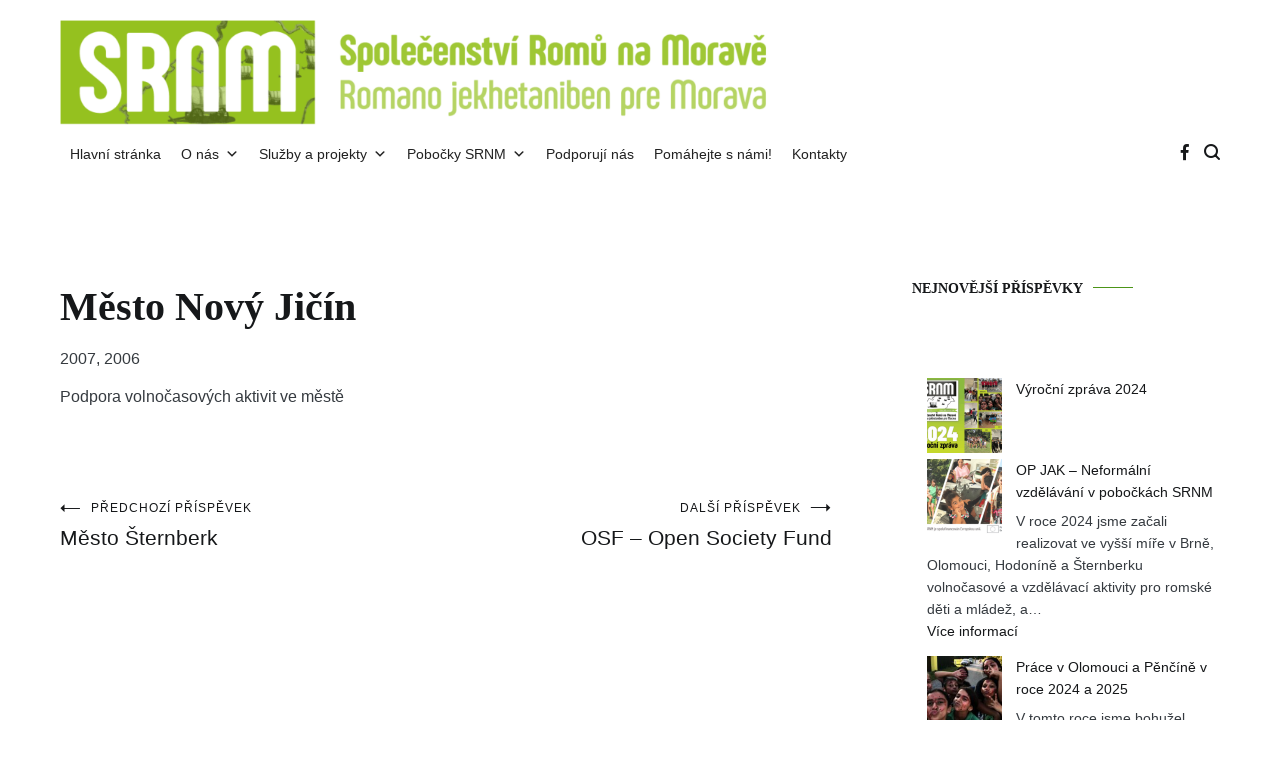

--- FILE ---
content_type: application/javascript
request_url: https://www.srnm.cz/wp-content/plugins/ml-slider/themes/cubic/v1.0.0/script.js?ver=3.104.0
body_size: 241
content:
(function($) {
   // metaslider has been initilalised
	$(document).on('metaslider/initialized', function (e, identifier) {
		// if .ms-theme-cubic
		if ($(identifier).closest('.metaslider.ms-theme-cubic').length) {
			var $slider = $(identifier);
			var $container = $(identifier).closest('.metaslider.ms-theme-cubic');
			var captions = $slider.find('.caption');
			if (captions.length) {
				$container.addClass('ms-has-caption');
			}
			$container.addClass('ms-loaded');
		}
		$(window).trigger('resize');
	});
   $(window).on('load resize', function(e) {
		// go through the sliders with this theme
		$('.metaslider').each(function(index) {
			var width = $(this).outerWidth();
			// if the slider width < 600px
			if (width < 600) {
				$(this).addClass('ms-is-small');
			} else {
				$(this).removeClass('ms-is-small');
			}
		});
	});

})(jQuery)
